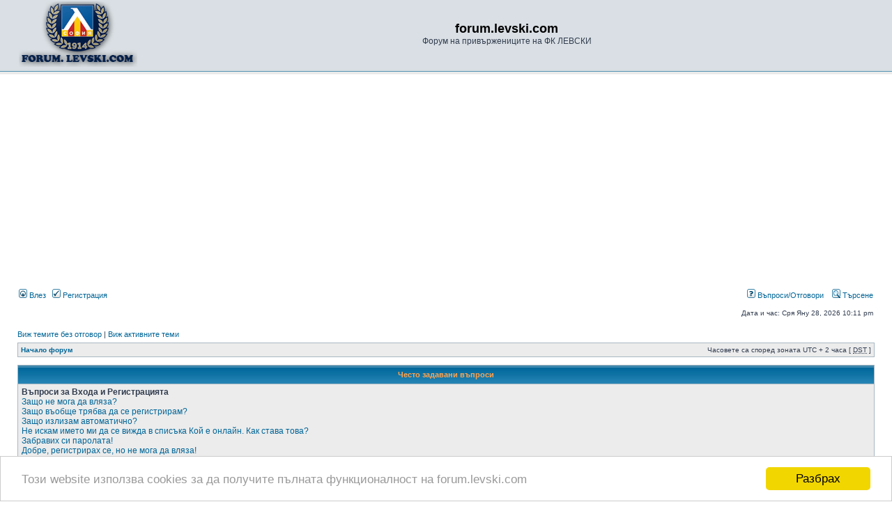

--- FILE ---
content_type: text/html; charset=utf-8
request_url: https://www.google.com/recaptcha/api2/aframe
body_size: 269
content:
<!DOCTYPE HTML><html><head><meta http-equiv="content-type" content="text/html; charset=UTF-8"></head><body><script nonce="-3WMjuKH8WFcsB-U6CU3aA">/** Anti-fraud and anti-abuse applications only. See google.com/recaptcha */ try{var clients={'sodar':'https://pagead2.googlesyndication.com/pagead/sodar?'};window.addEventListener("message",function(a){try{if(a.source===window.parent){var b=JSON.parse(a.data);var c=clients[b['id']];if(c){var d=document.createElement('img');d.src=c+b['params']+'&rc='+(localStorage.getItem("rc::a")?sessionStorage.getItem("rc::b"):"");window.document.body.appendChild(d);sessionStorage.setItem("rc::e",parseInt(sessionStorage.getItem("rc::e")||0)+1);localStorage.setItem("rc::h",'1769627502891');}}}catch(b){}});window.parent.postMessage("_grecaptcha_ready", "*");}catch(b){}</script></body></html>